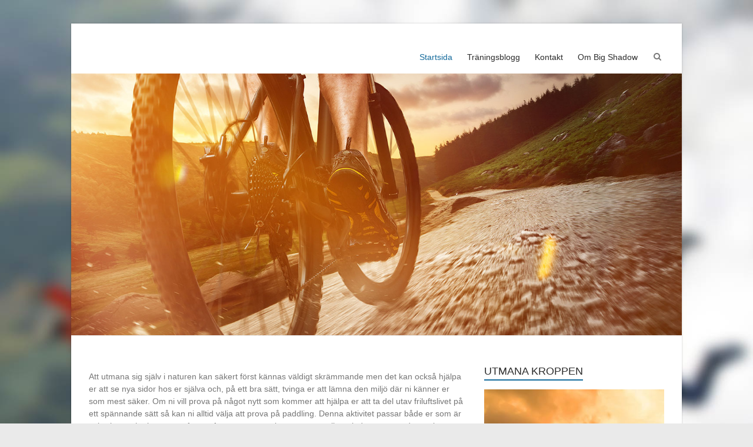

--- FILE ---
content_type: text/html; charset=UTF-8
request_url: https://big-shadows.se/
body_size: 9818
content:
<!DOCTYPE html>
<html dir="ltr" lang="sv-SE"
	prefix="og: https://ogp.me/ns#" >
<head>
	<meta charset="UTF-8" />
	<meta name="viewport" content="width=device-width, initial-scale=1">
	<link rel="profile" href="https://gmpg.org/xfn/11" />
	<title>Big Shadows</title>
	<style>img:is([sizes="auto" i], [sizes^="auto," i]) { contain-intrinsic-size: 3000px 1500px }</style>
	
		<!-- All in One SEO 4.3.3 - aioseo.com -->
		<meta name="description" content="Att utmana sig själv i naturen kan säkert först kännas väldigt skrämmande men det kan också hjälpa er att se nya sidor hos er själva och, på ett bra sätt, tvinga er att lämna den miljö där ni känner er som mest säker. Om ni vill prova på något nytt som kommer att hjälpa er" />
		<meta name="robots" content="max-image-preview:large" />
		<link rel="canonical" href="https://big-shadows.se/" />
		<meta name="generator" content="All in One SEO (AIOSEO) 4.3.3 " />
		<meta property="og:locale" content="sv_SE" />
		<meta property="og:site_name" content="Big Shadows | För dig som tränar" />
		<meta property="og:type" content="article" />
		<meta property="og:title" content="Big Shadows" />
		<meta property="og:description" content="Att utmana sig själv i naturen kan säkert först kännas väldigt skrämmande men det kan också hjälpa er att se nya sidor hos er själva och, på ett bra sätt, tvinga er att lämna den miljö där ni känner er som mest säker. Om ni vill prova på något nytt som kommer att hjälpa er" />
		<meta property="og:url" content="https://big-shadows.se/" />
		<meta property="article:published_time" content="2016-03-03T17:30:24+00:00" />
		<meta property="article:modified_time" content="2016-03-08T00:15:44+00:00" />
		<meta name="twitter:card" content="summary" />
		<meta name="twitter:title" content="Big Shadows" />
		<meta name="twitter:description" content="Att utmana sig själv i naturen kan säkert först kännas väldigt skrämmande men det kan också hjälpa er att se nya sidor hos er själva och, på ett bra sätt, tvinga er att lämna den miljö där ni känner er som mest säker. Om ni vill prova på något nytt som kommer att hjälpa er" />
		<script type="application/ld+json" class="aioseo-schema">
			{"@context":"https:\/\/schema.org","@graph":[{"@type":"BreadcrumbList","@id":"https:\/\/big-shadows.se\/#breadcrumblist","itemListElement":[{"@type":"ListItem","@id":"https:\/\/big-shadows.se\/#listItem","position":1,"item":{"@type":"WebPage","@id":"https:\/\/big-shadows.se\/","name":"Hem","description":"Att utmana sig sj\u00e4lv i naturen kan s\u00e4kert f\u00f6rst k\u00e4nnas v\u00e4ldigt skr\u00e4mmande men det kan ocks\u00e5 hj\u00e4lpa er att se nya sidor hos er sj\u00e4lva och, p\u00e5 ett bra s\u00e4tt, tvinga er att l\u00e4mna den milj\u00f6 d\u00e4r ni k\u00e4nner er som mest s\u00e4ker. Om ni vill prova p\u00e5 n\u00e5got nytt som kommer att hj\u00e4lpa er","url":"https:\/\/big-shadows.se\/"}}]},{"@type":"Organization","@id":"https:\/\/big-shadows.se\/#organization","name":"Big Shadows","url":"https:\/\/big-shadows.se\/"},{"@type":"WebPage","@id":"https:\/\/big-shadows.se\/#webpage","url":"https:\/\/big-shadows.se\/","name":"Big Shadows","description":"Att utmana sig sj\u00e4lv i naturen kan s\u00e4kert f\u00f6rst k\u00e4nnas v\u00e4ldigt skr\u00e4mmande men det kan ocks\u00e5 hj\u00e4lpa er att se nya sidor hos er sj\u00e4lva och, p\u00e5 ett bra s\u00e4tt, tvinga er att l\u00e4mna den milj\u00f6 d\u00e4r ni k\u00e4nner er som mest s\u00e4ker. Om ni vill prova p\u00e5 n\u00e5got nytt som kommer att hj\u00e4lpa er","inLanguage":"sv-SE","isPartOf":{"@id":"https:\/\/big-shadows.se\/#website"},"breadcrumb":{"@id":"https:\/\/big-shadows.se\/#breadcrumblist"},"datePublished":"2016-03-03T17:30:24+01:00","dateModified":"2016-03-08T00:15:44+01:00"},{"@type":"WebSite","@id":"https:\/\/big-shadows.se\/#website","url":"https:\/\/big-shadows.se\/","name":"Big Shadows","description":"F\u00f6r dig som tr\u00e4nar","inLanguage":"sv-SE","publisher":{"@id":"https:\/\/big-shadows.se\/#organization"},"potentialAction":{"@type":"SearchAction","target":{"@type":"EntryPoint","urlTemplate":"https:\/\/big-shadows.se\/?s={search_term_string}"},"query-input":"required name=search_term_string"}}]}
		</script>
		<!-- All in One SEO -->

<link rel="alternate" type="application/rss+xml" title="Big Shadows &raquo; Webbflöde" href="https://big-shadows.se/feed/" />
<link rel="alternate" type="application/rss+xml" title="Big Shadows &raquo; Kommentarsflöde" href="https://big-shadows.se/comments/feed/" />
<script type="text/javascript">
/* <![CDATA[ */
window._wpemojiSettings = {"baseUrl":"https:\/\/s.w.org\/images\/core\/emoji\/16.0.1\/72x72\/","ext":".png","svgUrl":"https:\/\/s.w.org\/images\/core\/emoji\/16.0.1\/svg\/","svgExt":".svg","source":{"concatemoji":"https:\/\/big-shadows.se\/wp-includes\/js\/wp-emoji-release.min.js?ver=6.8.3"}};
/*! This file is auto-generated */
!function(s,n){var o,i,e;function c(e){try{var t={supportTests:e,timestamp:(new Date).valueOf()};sessionStorage.setItem(o,JSON.stringify(t))}catch(e){}}function p(e,t,n){e.clearRect(0,0,e.canvas.width,e.canvas.height),e.fillText(t,0,0);var t=new Uint32Array(e.getImageData(0,0,e.canvas.width,e.canvas.height).data),a=(e.clearRect(0,0,e.canvas.width,e.canvas.height),e.fillText(n,0,0),new Uint32Array(e.getImageData(0,0,e.canvas.width,e.canvas.height).data));return t.every(function(e,t){return e===a[t]})}function u(e,t){e.clearRect(0,0,e.canvas.width,e.canvas.height),e.fillText(t,0,0);for(var n=e.getImageData(16,16,1,1),a=0;a<n.data.length;a++)if(0!==n.data[a])return!1;return!0}function f(e,t,n,a){switch(t){case"flag":return n(e,"\ud83c\udff3\ufe0f\u200d\u26a7\ufe0f","\ud83c\udff3\ufe0f\u200b\u26a7\ufe0f")?!1:!n(e,"\ud83c\udde8\ud83c\uddf6","\ud83c\udde8\u200b\ud83c\uddf6")&&!n(e,"\ud83c\udff4\udb40\udc67\udb40\udc62\udb40\udc65\udb40\udc6e\udb40\udc67\udb40\udc7f","\ud83c\udff4\u200b\udb40\udc67\u200b\udb40\udc62\u200b\udb40\udc65\u200b\udb40\udc6e\u200b\udb40\udc67\u200b\udb40\udc7f");case"emoji":return!a(e,"\ud83e\udedf")}return!1}function g(e,t,n,a){var r="undefined"!=typeof WorkerGlobalScope&&self instanceof WorkerGlobalScope?new OffscreenCanvas(300,150):s.createElement("canvas"),o=r.getContext("2d",{willReadFrequently:!0}),i=(o.textBaseline="top",o.font="600 32px Arial",{});return e.forEach(function(e){i[e]=t(o,e,n,a)}),i}function t(e){var t=s.createElement("script");t.src=e,t.defer=!0,s.head.appendChild(t)}"undefined"!=typeof Promise&&(o="wpEmojiSettingsSupports",i=["flag","emoji"],n.supports={everything:!0,everythingExceptFlag:!0},e=new Promise(function(e){s.addEventListener("DOMContentLoaded",e,{once:!0})}),new Promise(function(t){var n=function(){try{var e=JSON.parse(sessionStorage.getItem(o));if("object"==typeof e&&"number"==typeof e.timestamp&&(new Date).valueOf()<e.timestamp+604800&&"object"==typeof e.supportTests)return e.supportTests}catch(e){}return null}();if(!n){if("undefined"!=typeof Worker&&"undefined"!=typeof OffscreenCanvas&&"undefined"!=typeof URL&&URL.createObjectURL&&"undefined"!=typeof Blob)try{var e="postMessage("+g.toString()+"("+[JSON.stringify(i),f.toString(),p.toString(),u.toString()].join(",")+"));",a=new Blob([e],{type:"text/javascript"}),r=new Worker(URL.createObjectURL(a),{name:"wpTestEmojiSupports"});return void(r.onmessage=function(e){c(n=e.data),r.terminate(),t(n)})}catch(e){}c(n=g(i,f,p,u))}t(n)}).then(function(e){for(var t in e)n.supports[t]=e[t],n.supports.everything=n.supports.everything&&n.supports[t],"flag"!==t&&(n.supports.everythingExceptFlag=n.supports.everythingExceptFlag&&n.supports[t]);n.supports.everythingExceptFlag=n.supports.everythingExceptFlag&&!n.supports.flag,n.DOMReady=!1,n.readyCallback=function(){n.DOMReady=!0}}).then(function(){return e}).then(function(){var e;n.supports.everything||(n.readyCallback(),(e=n.source||{}).concatemoji?t(e.concatemoji):e.wpemoji&&e.twemoji&&(t(e.twemoji),t(e.wpemoji)))}))}((window,document),window._wpemojiSettings);
/* ]]> */
</script>
<style id='wp-emoji-styles-inline-css' type='text/css'>

	img.wp-smiley, img.emoji {
		display: inline !important;
		border: none !important;
		box-shadow: none !important;
		height: 1em !important;
		width: 1em !important;
		margin: 0 0.07em !important;
		vertical-align: -0.1em !important;
		background: none !important;
		padding: 0 !important;
	}
</style>
<link rel='stylesheet' id='wp-block-library-css' href='https://big-shadows.se/wp-includes/css/dist/block-library/style.min.css?ver=6.8.3' type='text/css' media='all' />
<style id='wp-block-library-theme-inline-css' type='text/css'>
.wp-block-audio :where(figcaption){color:#555;font-size:13px;text-align:center}.is-dark-theme .wp-block-audio :where(figcaption){color:#ffffffa6}.wp-block-audio{margin:0 0 1em}.wp-block-code{border:1px solid #ccc;border-radius:4px;font-family:Menlo,Consolas,monaco,monospace;padding:.8em 1em}.wp-block-embed :where(figcaption){color:#555;font-size:13px;text-align:center}.is-dark-theme .wp-block-embed :where(figcaption){color:#ffffffa6}.wp-block-embed{margin:0 0 1em}.blocks-gallery-caption{color:#555;font-size:13px;text-align:center}.is-dark-theme .blocks-gallery-caption{color:#ffffffa6}:root :where(.wp-block-image figcaption){color:#555;font-size:13px;text-align:center}.is-dark-theme :root :where(.wp-block-image figcaption){color:#ffffffa6}.wp-block-image{margin:0 0 1em}.wp-block-pullquote{border-bottom:4px solid;border-top:4px solid;color:currentColor;margin-bottom:1.75em}.wp-block-pullquote cite,.wp-block-pullquote footer,.wp-block-pullquote__citation{color:currentColor;font-size:.8125em;font-style:normal;text-transform:uppercase}.wp-block-quote{border-left:.25em solid;margin:0 0 1.75em;padding-left:1em}.wp-block-quote cite,.wp-block-quote footer{color:currentColor;font-size:.8125em;font-style:normal;position:relative}.wp-block-quote:where(.has-text-align-right){border-left:none;border-right:.25em solid;padding-left:0;padding-right:1em}.wp-block-quote:where(.has-text-align-center){border:none;padding-left:0}.wp-block-quote.is-large,.wp-block-quote.is-style-large,.wp-block-quote:where(.is-style-plain){border:none}.wp-block-search .wp-block-search__label{font-weight:700}.wp-block-search__button{border:1px solid #ccc;padding:.375em .625em}:where(.wp-block-group.has-background){padding:1.25em 2.375em}.wp-block-separator.has-css-opacity{opacity:.4}.wp-block-separator{border:none;border-bottom:2px solid;margin-left:auto;margin-right:auto}.wp-block-separator.has-alpha-channel-opacity{opacity:1}.wp-block-separator:not(.is-style-wide):not(.is-style-dots){width:100px}.wp-block-separator.has-background:not(.is-style-dots){border-bottom:none;height:1px}.wp-block-separator.has-background:not(.is-style-wide):not(.is-style-dots){height:2px}.wp-block-table{margin:0 0 1em}.wp-block-table td,.wp-block-table th{word-break:normal}.wp-block-table :where(figcaption){color:#555;font-size:13px;text-align:center}.is-dark-theme .wp-block-table :where(figcaption){color:#ffffffa6}.wp-block-video :where(figcaption){color:#555;font-size:13px;text-align:center}.is-dark-theme .wp-block-video :where(figcaption){color:#ffffffa6}.wp-block-video{margin:0 0 1em}:root :where(.wp-block-template-part.has-background){margin-bottom:0;margin-top:0;padding:1.25em 2.375em}
</style>
<style id='classic-theme-styles-inline-css' type='text/css'>
/*! This file is auto-generated */
.wp-block-button__link{color:#fff;background-color:#32373c;border-radius:9999px;box-shadow:none;text-decoration:none;padding:calc(.667em + 2px) calc(1.333em + 2px);font-size:1.125em}.wp-block-file__button{background:#32373c;color:#fff;text-decoration:none}
</style>
<style id='global-styles-inline-css' type='text/css'>
:root{--wp--preset--aspect-ratio--square: 1;--wp--preset--aspect-ratio--4-3: 4/3;--wp--preset--aspect-ratio--3-4: 3/4;--wp--preset--aspect-ratio--3-2: 3/2;--wp--preset--aspect-ratio--2-3: 2/3;--wp--preset--aspect-ratio--16-9: 16/9;--wp--preset--aspect-ratio--9-16: 9/16;--wp--preset--color--black: #000000;--wp--preset--color--cyan-bluish-gray: #abb8c3;--wp--preset--color--white: #ffffff;--wp--preset--color--pale-pink: #f78da7;--wp--preset--color--vivid-red: #cf2e2e;--wp--preset--color--luminous-vivid-orange: #ff6900;--wp--preset--color--luminous-vivid-amber: #fcb900;--wp--preset--color--light-green-cyan: #7bdcb5;--wp--preset--color--vivid-green-cyan: #00d084;--wp--preset--color--pale-cyan-blue: #8ed1fc;--wp--preset--color--vivid-cyan-blue: #0693e3;--wp--preset--color--vivid-purple: #9b51e0;--wp--preset--gradient--vivid-cyan-blue-to-vivid-purple: linear-gradient(135deg,rgba(6,147,227,1) 0%,rgb(155,81,224) 100%);--wp--preset--gradient--light-green-cyan-to-vivid-green-cyan: linear-gradient(135deg,rgb(122,220,180) 0%,rgb(0,208,130) 100%);--wp--preset--gradient--luminous-vivid-amber-to-luminous-vivid-orange: linear-gradient(135deg,rgba(252,185,0,1) 0%,rgba(255,105,0,1) 100%);--wp--preset--gradient--luminous-vivid-orange-to-vivid-red: linear-gradient(135deg,rgba(255,105,0,1) 0%,rgb(207,46,46) 100%);--wp--preset--gradient--very-light-gray-to-cyan-bluish-gray: linear-gradient(135deg,rgb(238,238,238) 0%,rgb(169,184,195) 100%);--wp--preset--gradient--cool-to-warm-spectrum: linear-gradient(135deg,rgb(74,234,220) 0%,rgb(151,120,209) 20%,rgb(207,42,186) 40%,rgb(238,44,130) 60%,rgb(251,105,98) 80%,rgb(254,248,76) 100%);--wp--preset--gradient--blush-light-purple: linear-gradient(135deg,rgb(255,206,236) 0%,rgb(152,150,240) 100%);--wp--preset--gradient--blush-bordeaux: linear-gradient(135deg,rgb(254,205,165) 0%,rgb(254,45,45) 50%,rgb(107,0,62) 100%);--wp--preset--gradient--luminous-dusk: linear-gradient(135deg,rgb(255,203,112) 0%,rgb(199,81,192) 50%,rgb(65,88,208) 100%);--wp--preset--gradient--pale-ocean: linear-gradient(135deg,rgb(255,245,203) 0%,rgb(182,227,212) 50%,rgb(51,167,181) 100%);--wp--preset--gradient--electric-grass: linear-gradient(135deg,rgb(202,248,128) 0%,rgb(113,206,126) 100%);--wp--preset--gradient--midnight: linear-gradient(135deg,rgb(2,3,129) 0%,rgb(40,116,252) 100%);--wp--preset--font-size--small: 13px;--wp--preset--font-size--medium: 20px;--wp--preset--font-size--large: 36px;--wp--preset--font-size--x-large: 42px;--wp--preset--spacing--20: 0.44rem;--wp--preset--spacing--30: 0.67rem;--wp--preset--spacing--40: 1rem;--wp--preset--spacing--50: 1.5rem;--wp--preset--spacing--60: 2.25rem;--wp--preset--spacing--70: 3.38rem;--wp--preset--spacing--80: 5.06rem;--wp--preset--shadow--natural: 6px 6px 9px rgba(0, 0, 0, 0.2);--wp--preset--shadow--deep: 12px 12px 50px rgba(0, 0, 0, 0.4);--wp--preset--shadow--sharp: 6px 6px 0px rgba(0, 0, 0, 0.2);--wp--preset--shadow--outlined: 6px 6px 0px -3px rgba(255, 255, 255, 1), 6px 6px rgba(0, 0, 0, 1);--wp--preset--shadow--crisp: 6px 6px 0px rgba(0, 0, 0, 1);}:where(.is-layout-flex){gap: 0.5em;}:where(.is-layout-grid){gap: 0.5em;}body .is-layout-flex{display: flex;}.is-layout-flex{flex-wrap: wrap;align-items: center;}.is-layout-flex > :is(*, div){margin: 0;}body .is-layout-grid{display: grid;}.is-layout-grid > :is(*, div){margin: 0;}:where(.wp-block-columns.is-layout-flex){gap: 2em;}:where(.wp-block-columns.is-layout-grid){gap: 2em;}:where(.wp-block-post-template.is-layout-flex){gap: 1.25em;}:where(.wp-block-post-template.is-layout-grid){gap: 1.25em;}.has-black-color{color: var(--wp--preset--color--black) !important;}.has-cyan-bluish-gray-color{color: var(--wp--preset--color--cyan-bluish-gray) !important;}.has-white-color{color: var(--wp--preset--color--white) !important;}.has-pale-pink-color{color: var(--wp--preset--color--pale-pink) !important;}.has-vivid-red-color{color: var(--wp--preset--color--vivid-red) !important;}.has-luminous-vivid-orange-color{color: var(--wp--preset--color--luminous-vivid-orange) !important;}.has-luminous-vivid-amber-color{color: var(--wp--preset--color--luminous-vivid-amber) !important;}.has-light-green-cyan-color{color: var(--wp--preset--color--light-green-cyan) !important;}.has-vivid-green-cyan-color{color: var(--wp--preset--color--vivid-green-cyan) !important;}.has-pale-cyan-blue-color{color: var(--wp--preset--color--pale-cyan-blue) !important;}.has-vivid-cyan-blue-color{color: var(--wp--preset--color--vivid-cyan-blue) !important;}.has-vivid-purple-color{color: var(--wp--preset--color--vivid-purple) !important;}.has-black-background-color{background-color: var(--wp--preset--color--black) !important;}.has-cyan-bluish-gray-background-color{background-color: var(--wp--preset--color--cyan-bluish-gray) !important;}.has-white-background-color{background-color: var(--wp--preset--color--white) !important;}.has-pale-pink-background-color{background-color: var(--wp--preset--color--pale-pink) !important;}.has-vivid-red-background-color{background-color: var(--wp--preset--color--vivid-red) !important;}.has-luminous-vivid-orange-background-color{background-color: var(--wp--preset--color--luminous-vivid-orange) !important;}.has-luminous-vivid-amber-background-color{background-color: var(--wp--preset--color--luminous-vivid-amber) !important;}.has-light-green-cyan-background-color{background-color: var(--wp--preset--color--light-green-cyan) !important;}.has-vivid-green-cyan-background-color{background-color: var(--wp--preset--color--vivid-green-cyan) !important;}.has-pale-cyan-blue-background-color{background-color: var(--wp--preset--color--pale-cyan-blue) !important;}.has-vivid-cyan-blue-background-color{background-color: var(--wp--preset--color--vivid-cyan-blue) !important;}.has-vivid-purple-background-color{background-color: var(--wp--preset--color--vivid-purple) !important;}.has-black-border-color{border-color: var(--wp--preset--color--black) !important;}.has-cyan-bluish-gray-border-color{border-color: var(--wp--preset--color--cyan-bluish-gray) !important;}.has-white-border-color{border-color: var(--wp--preset--color--white) !important;}.has-pale-pink-border-color{border-color: var(--wp--preset--color--pale-pink) !important;}.has-vivid-red-border-color{border-color: var(--wp--preset--color--vivid-red) !important;}.has-luminous-vivid-orange-border-color{border-color: var(--wp--preset--color--luminous-vivid-orange) !important;}.has-luminous-vivid-amber-border-color{border-color: var(--wp--preset--color--luminous-vivid-amber) !important;}.has-light-green-cyan-border-color{border-color: var(--wp--preset--color--light-green-cyan) !important;}.has-vivid-green-cyan-border-color{border-color: var(--wp--preset--color--vivid-green-cyan) !important;}.has-pale-cyan-blue-border-color{border-color: var(--wp--preset--color--pale-cyan-blue) !important;}.has-vivid-cyan-blue-border-color{border-color: var(--wp--preset--color--vivid-cyan-blue) !important;}.has-vivid-purple-border-color{border-color: var(--wp--preset--color--vivid-purple) !important;}.has-vivid-cyan-blue-to-vivid-purple-gradient-background{background: var(--wp--preset--gradient--vivid-cyan-blue-to-vivid-purple) !important;}.has-light-green-cyan-to-vivid-green-cyan-gradient-background{background: var(--wp--preset--gradient--light-green-cyan-to-vivid-green-cyan) !important;}.has-luminous-vivid-amber-to-luminous-vivid-orange-gradient-background{background: var(--wp--preset--gradient--luminous-vivid-amber-to-luminous-vivid-orange) !important;}.has-luminous-vivid-orange-to-vivid-red-gradient-background{background: var(--wp--preset--gradient--luminous-vivid-orange-to-vivid-red) !important;}.has-very-light-gray-to-cyan-bluish-gray-gradient-background{background: var(--wp--preset--gradient--very-light-gray-to-cyan-bluish-gray) !important;}.has-cool-to-warm-spectrum-gradient-background{background: var(--wp--preset--gradient--cool-to-warm-spectrum) !important;}.has-blush-light-purple-gradient-background{background: var(--wp--preset--gradient--blush-light-purple) !important;}.has-blush-bordeaux-gradient-background{background: var(--wp--preset--gradient--blush-bordeaux) !important;}.has-luminous-dusk-gradient-background{background: var(--wp--preset--gradient--luminous-dusk) !important;}.has-pale-ocean-gradient-background{background: var(--wp--preset--gradient--pale-ocean) !important;}.has-electric-grass-gradient-background{background: var(--wp--preset--gradient--electric-grass) !important;}.has-midnight-gradient-background{background: var(--wp--preset--gradient--midnight) !important;}.has-small-font-size{font-size: var(--wp--preset--font-size--small) !important;}.has-medium-font-size{font-size: var(--wp--preset--font-size--medium) !important;}.has-large-font-size{font-size: var(--wp--preset--font-size--large) !important;}.has-x-large-font-size{font-size: var(--wp--preset--font-size--x-large) !important;}
:where(.wp-block-post-template.is-layout-flex){gap: 1.25em;}:where(.wp-block-post-template.is-layout-grid){gap: 1.25em;}
:where(.wp-block-columns.is-layout-flex){gap: 2em;}:where(.wp-block-columns.is-layout-grid){gap: 2em;}
:root :where(.wp-block-pullquote){font-size: 1.5em;line-height: 1.6;}
</style>
<link rel='stylesheet' id='contact-form-7-css' href='https://big-shadows.se/wp-content/plugins/contact-form-7/includes/css/styles.css?ver=5.7.4' type='text/css' media='all' />
<link rel='stylesheet' id='esteem_style-css' href='https://big-shadows.se/wp-content/themes/esteem/style.css?ver=6.8.3' type='text/css' media='all' />
<link rel='stylesheet' id='esteem-responsive-css' href='https://big-shadows.se/wp-content/themes/esteem/css/responsive.css?ver=6.8.3' type='text/css' media='all' />
<link rel='stylesheet' id='esteem-fontawesome-css' href='https://big-shadows.se/wp-content/themes/esteem/fontawesome/css/font-awesome.css?ver=3.2.1' type='text/css' media='all' />
<script type="text/javascript" src="https://big-shadows.se/wp-includes/js/jquery/jquery.min.js?ver=3.7.1" id="jquery-core-js"></script>
<script type="text/javascript" src="https://big-shadows.se/wp-includes/js/jquery/jquery-migrate.min.js?ver=3.4.1" id="jquery-migrate-js"></script>
<script type="text/javascript" src="https://big-shadows.se/wp-content/themes/esteem/js/esteem-custom.js?ver=6.8.3" id="esteem-custom-js"></script>
<!--[if lte IE 8]>
<script type="text/javascript" src="https://big-shadows.se/wp-content/themes/esteem/js/html5shiv.min.js?ver=6.8.3" id="html5-js"></script>
<![endif]-->
<link rel="https://api.w.org/" href="https://big-shadows.se/wp-json/" /><link rel="alternate" title="JSON" type="application/json" href="https://big-shadows.se/wp-json/wp/v2/pages/3" /><link rel="EditURI" type="application/rsd+xml" title="RSD" href="https://big-shadows.se/xmlrpc.php?rsd" />
<meta name="generator" content="WordPress 6.8.3" />
<link rel='shortlink' href='https://big-shadows.se/' />
<link rel="alternate" title="oEmbed (JSON)" type="application/json+oembed" href="https://big-shadows.se/wp-json/oembed/1.0/embed?url=https%3A%2F%2Fbig-shadows.se%2F" />
<link rel="alternate" title="oEmbed (XML)" type="text/xml+oembed" href="https://big-shadows.se/wp-json/oembed/1.0/embed?url=https%3A%2F%2Fbig-shadows.se%2F&#038;format=xml" />
<style type="text/css" id="custom-background-css">
body.custom-background { background-image: url("https://big-shadows.se/wp-content/uploads/2016/03/big-shadows-extrem-traning.jpg"); background-position: center top; background-size: auto; background-repeat: no-repeat; background-attachment: fixed; }
</style>
			<style type="text/css">blockquote{border-left: 3px solid #156b9c}
		button,html input[type="button"],input[type="reset"],input[type="submit"],#slider-title a{background:#156b9c}
		a,a:visited,a:hover,a:focus,a:active,.main-navigation li:hover > a,.main-navigation li.current_page_item > a,.main-navigation li.current-menu-item > a,.main-navigation li.current-menu-ancestor > a,#site-title a span,#site-title a:hover,#site-title a:focus,#site-title a:active,#controllers a:hover, #controllers a.active,.widget ul li a:hover,.widget ul li a:hover:before,.services-block .read-more:hover,.service-image-wrap,.service-title a:hover,.entry-meta a:hover,.entry-title a:hover,.search-wrap button:before,#site-generator a:hover, #colophon .widget a:hover,.menu-toggle:before{color: #156b9c}
		.main-navigation ul ul {border-top: 4px solid#156b9c}
		#controllers a:hover, #controllers a.active,#promo-box,.fancy-tab,.call-to-action-button,.readmore-wrap,.page-title-bar,.default-wp-page .previous a:hover, .default-wp-page .next a:hover{ background-color: #156b9c}
		#secondary .widget-title span, #colophon .widget-title span{ border-bottom: 2px solid #156b9c}
		.services-block .read-more:hover{border: 1px solid #156b9c}
		.service-border{ border: 3px solid #156b9c}
		.blog-medium .post-featured-image, .blog-large .post-featured-image, .category .post-featured-image, .search .post-featured-image{border-bottom: 4px solid #156b9c}
		.search-form-top,#colophon{border-top: 3px solid #156b9c}
		a#scroll-up{ background-color: #156b9c}
		.woocommerce #respond input#submit, .woocommerce a.button, .woocommerce button.button, .woocommerce input.button, .woocommerce #respond input#submit.alt, .woocommerce a.button.alt, .woocommerce button.button.alt, .woocommerce input.button.alt, .woocommerce span.onsale,.woocommerce #respond input#submit:hover, .woocommerce a.button:hover, .woocommerce button.button:hover, .woocommerce input.button:hover, .woocommerce #respond input#submit.alt:hover, .woocommerce a.button.alt:hover, .woocommerce button.button.alt:hover, .woocommerce input.button.alt:hover {background-color: #156b9c;}
		.woocommerce ul.products li.product .price .amount,.entry-summary .price .amount,.woocommerce .woocommerce-message::before, .count{color: #156b9c;}
		.woocommerce .woocommerce-message {border-top-color: #156b9c;}
		@media screen and (max-width: 768px) { .better-responsive-menu .sub-toggle { background: #156b9c}}</style>
				<style type="text/css" id="wp-custom-css">
			.header-logo-image {padding-top:15px;}
.icon-time{display:none;}
.custom-background {background-size:cover;}
.hgroup-wrap-right {height:75px;}
		</style>
		</head>

<body class="home wp-singular page-template-default page page-id-3 custom-background wp-embed-responsive wp-theme-esteem  boxed better-responsive-menu">


<div id="page" class="hfeed site">
	<a class="skip-link screen-reader-text" href="#main">Hoppa till innehåll</a>

	<header id="masthead" class="site-header" role="banner">
		<div class="inner-wrap">
			<div class="hgroup-wrap clearfix">
				<div class="site-branding">
											<div class="header-logo-image">
													</div><!-- .header-logo-image -->
										<div class="header-text screen-reader-text">
													<h1 id="site-title">
								<a href="https://big-shadows.se/" title="Big Shadows" rel="home">
									Big Shadows								</a>
							</h1>
																			<p class="site-description">För dig som tränar</p>
											</div><!-- .header-text -->
				</div><!-- .site-branding -->
				<div class="hgroup-wrap-right">
					<nav id="site-navigation" class="main-navigation" role="navigation">
						<h3 class="menu-toggle"></h3>
						<div class="nav-menu clearfix">
							<ul id="menu-main" class="menu"><li id="menu-item-5" class="startlink menu-item menu-item-type-custom menu-item-object-custom current-menu-item current_page_item menu-item-5"><a href="/" aria-current="page">Startsida</a></li>
<li id="menu-item-14" class="menu-item menu-item-type-post_type menu-item-object-page menu-item-14"><a href="https://big-shadows.se/traningsblogg/">Träningsblogg</a></li>
<li id="menu-item-24" class="menu-item menu-item-type-post_type menu-item-object-page menu-item-24"><a href="https://big-shadows.se/kontakt/">Kontakt</a></li>
<li id="menu-item-25" class="menu-item menu-item-type-post_type menu-item-object-page menu-item-25"><a href="https://big-shadows.se/om-big-shadow/">Om Big Shadow</a></li>
</ul>						</div><!-- .nav-menu -->
					</nav><!-- #site-description -->
					<i class="icon-search search-top"></i>
					<div class="search-form-top">
						<form action="https://big-shadows.se/" id="search-form" class="searchform clearfix" method="get">
	<div class="search-wrap">
		<input type="text" placeholder="Sök" class="s field" name="s">
		<button type="submit">Sök</button>
	</div>
	<input type="submit" value="Sök" id="search-submit" name="submit" class="submit">
</form><!-- .searchform -->					</div><!-- .search-form-top -->
				</div><!-- .hgroup-wrap-right -->
			</div><!-- .hgroup-wrap -->
		</div><!-- .inner-wrap -->
		<div id="wp-custom-header" class="wp-custom-header"><img src="https://big-shadows.se/wp-content/uploads/2016/03/header-4290.jpg" class="header-image" width="1400" height="600" alt="Big Shadows"></div>
			</header><!-- #masthead -->
	<div id="main" class="site-main inner-wrap">

	
	<div id="primary">
		<div id="content" class="clearfix">
			
				
<article id="post-3" class="post-3 page type-page status-publish hentry">
		<div class="entry-content clearfix">
		<p>Att utmana sig själv i naturen kan säkert först kännas väldigt skrämmande men det kan också hjälpa er att se nya sidor hos er själva och, på ett bra sätt, tvinga er att lämna den miljö där ni känner er som mest säker. Om ni vill prova på något nytt som kommer att hjälpa er att ta del utav friluftslivet på ett spännande sätt så kan ni alltid välja att prova på paddling. Denna aktivitet passar både er som är nybörjare och ni som är erfarna eftersom sporten kan vara mer eller mindre utmanande mycket beroende på i vilket vatten som ni väljer att paddla. Ni som inte är vana vid att paddla kan gärna välja en lugn sjö för er första tur, men ni som är mer erfarna vill kanske istället utmana er själva genom att paddla ute i havet eller i en älv eller å.</p>
<h2>
Välj kanot</h2>
<p>När ni bestämmer er för att paddla så har ni möjlighet att välja mellan två typer av kanoter. Ni kan antingen välja att ta er fram i en kajak som man nästan alltid använder en dubbelpaddel till och som ofta är däckad. Ni kan också välja att paddla med en kanot vilket kommer göra så att ni oftast har en däckad kanot och här använder ni er nästan alltid av en enkelpaddel. Om ni aldrig har paddlat förutom så är det inte alltid så lätt att veta vilken utrustning som är bra att använda sig av första gången som man ger sig ut på vattnet. Det är alltid en bra idé att ta på sig en flytväst, hjälm och en paddeljacka.</p>
<h2>
Friversion</h2>
<p>Ni som bara tror att det finns ett sorts sätt att paddla får nu helt tänka om. Det finns faktiskt fem olika typer av paddling och en utav dem är fripaddling vilket i stort sätt är vad namnet antyder. Detta är paddling för skojsskull där ni gör längre eller kortare turer där ni kanske tar flera pauser för att till exempel grilla eller ta ett dopp i sjön om vädret tillåter. Det finns också betydligt tuffare variationer av paddling, till exempel freestyle också kallad forspaddling. Detta är en tävlingsform av paddling som går ut på att en paddlare ska utföra olika trick på en vals eller våg under en begränsadtid. De som verkligen vill utmana sig själva kan ägna sig åt något som kallas creeking. Detta är en teknisk avancerad utförs-paddling som kommer att innehålla svårare passager och vattenfall som man måste ta sig förbi. Denna typ av paddling är definitivit inget för nybörjare.</p>
<p>Om ni känner att ni faktiskt är redo för att tävla i paddling så kan ni alltid prova på kajakcross där ni kommer att ta er nerför en bana i en fors tillsammans med flera andra paddlare där tacklingar och prejningar faktiskt är tillåtna. Paddling finns också som en Olympisk tävlingsgren där den kallas för kanotslalom. Här ska paddlaren följa en bana i forsen och den som kommer i mål med snabbast tid vinner. Om man inte följer banan, råkar slå i de portar som markerar banan eller missar någon av dem så kommer tid att läggas till. Därför gäller det inte bara att komma först i mål utan också att se till att noggrant följa banan.</p>
			</div><!-- .entry-content -->
	
	</article><!-- #post -->
				
			
		</div><!-- #content -->
	</div><!-- #primary -->

	
<div id="secondary">
			
		<aside id="text-2" class="widget widget_text"><h3 class="widget-title"><span>Utmana kroppen</span></h3>			<div class="textwidget"><img src="https://big-shadows.se/wp-content/uploads/2016/03/big-shadows-for-dig-som-tranar.jpg">

Extrem träning med Big Shadows, utmana kroppen med oss.</div>
		</aside>
		<aside id="recent-posts-2" class="widget widget_recent_entries">
		<h3 class="widget-title"><span>Nyheter</span></h3>
		<ul>
											<li>
					<a href="https://big-shadows.se/lediga-jobb-for-sjukskoterskor/">Lediga Jobb för Sjuksköterskor</a>
									</li>
											<li>
					<a href="https://big-shadows.se/stavhopp-ar-en-popular-friidrottsgren-som-har-utvecklats-med-tiden/">Stavhopp är en populär friidrottsgren som har utvecklats med tiden</a>
									</li>
											<li>
					<a href="https://big-shadows.se/det-sager-valet-av-dina-jaktklader/">Det säger valet av dina jaktkläder</a>
									</li>
											<li>
					<a href="https://big-shadows.se/en-spannande-utbildning-i-funktionsmedicin/">En spännande utbildning i funktionsmedicin</a>
									</li>
											<li>
					<a href="https://big-shadows.se/myslandet-hjalper-dig-att-ta-god-hand-om-dig-sjalv/">Myslandet hjälper dig att ta god hand om dig själv</a>
									</li>
					</ul>

		</aside>	</div><!-- #secondary -->
	
</div><!--#main -->
<footer id="colophon" class="clearfix">
		<div id="site-generator" class="inner-wrap">
		<div class="copyright">Upphovsrätt &copy; 2026 <a href="https://big-shadows.se/" title="Big Shadows" ><span>Big Shadows</span></a>. Alla rättigheter förbehålles. Tema: <a href="https://themegrill.com/themes/esteem" target="_blank" title="Esteem" rel="nofollow"><span>Esteem</span></a> av ThemeGrill. Drivs med <a href="https://wordpress.org" target="_blank" title="WordPress"rel="nofollow"><span>WordPress</span></a>.</div>	</div><!-- #site-generator -->
</footer>
<a href="#masthead" id="scroll-up"><i class="icon-angle-up"></i></a>
</div>
<script type="speculationrules">
{"prefetch":[{"source":"document","where":{"and":[{"href_matches":"\/*"},{"not":{"href_matches":["\/wp-*.php","\/wp-admin\/*","\/wp-content\/uploads\/*","\/wp-content\/*","\/wp-content\/plugins\/*","\/wp-content\/themes\/esteem\/*","\/*\\?(.+)"]}},{"not":{"selector_matches":"a[rel~=\"nofollow\"]"}},{"not":{"selector_matches":".no-prefetch, .no-prefetch a"}}]},"eagerness":"conservative"}]}
</script>
<script type="text/javascript" src="https://big-shadows.se/wp-content/plugins/contact-form-7/includes/swv/js/index.js?ver=5.7.4" id="swv-js"></script>
<script type="text/javascript" id="contact-form-7-js-extra">
/* <![CDATA[ */
var wpcf7 = {"api":{"root":"https:\/\/big-shadows.se\/wp-json\/","namespace":"contact-form-7\/v1"}};
/* ]]> */
</script>
<script type="text/javascript" src="https://big-shadows.se/wp-content/plugins/contact-form-7/includes/js/index.js?ver=5.7.4" id="contact-form-7-js"></script>
<script type="text/javascript" src="https://big-shadows.se/wp-content/themes/esteem/js/navigation.js?ver=6.8.3" id="esteem-navigation-js"></script>
<script type="text/javascript" src="https://big-shadows.se/wp-content/themes/esteem/js/skip-link-focus-fix.js?ver=6.8.3" id="esteem-skip-link-focus-fix-js"></script>
<script defer src="https://static.cloudflareinsights.com/beacon.min.js/vcd15cbe7772f49c399c6a5babf22c1241717689176015" integrity="sha512-ZpsOmlRQV6y907TI0dKBHq9Md29nnaEIPlkf84rnaERnq6zvWvPUqr2ft8M1aS28oN72PdrCzSjY4U6VaAw1EQ==" data-cf-beacon='{"version":"2024.11.0","token":"da55de1ab5ee4cba92bc97d44ca65b46","r":1,"server_timing":{"name":{"cfCacheStatus":true,"cfEdge":true,"cfExtPri":true,"cfL4":true,"cfOrigin":true,"cfSpeedBrain":true},"location_startswith":null}}' crossorigin="anonymous"></script>
</body>
</html>